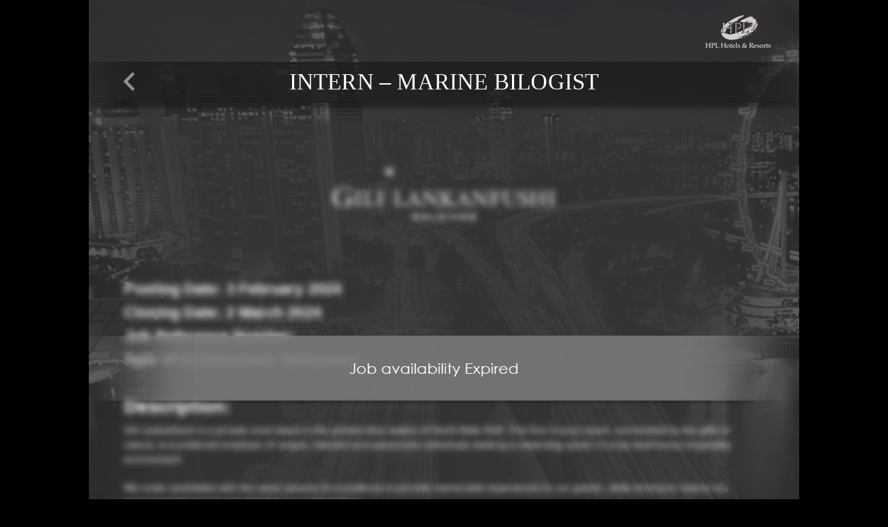

--- FILE ---
content_type: text/html; charset=UTF-8
request_url: https://careers.hplhotels.com/maldives/intern-marine-bilogist
body_size: 10318
content:
<!doctype html>
<html lang="en-US" class="no-js">
	<head>


    <meta charset="UTF-8">
		<title>Intern - Marine Bilogist - Job Opening at Gili Lankanfushi Maldives</title>

		<link href="//www.google-analytics.com" rel="dns-prefetch">
        <link rel="apple-touch-icon" sizes="57x57" href="https://careers.hplhotels.com/wp-content/themes/hpl-career/ico/apple-icon-57x57.png">
        <link rel="apple-touch-icon" sizes="60x60" href="https://careers.hplhotels.com/wp-content/themes/hpl-career/ico/apple-icon-60x60.png">
        <link rel="apple-touch-icon" sizes="72x72" href="https://careers.hplhotels.com/wp-content/themes/hpl-career/ico/apple-icon-72x72.png">
        <link rel="apple-touch-icon" sizes="76x76" href="https://careers.hplhotels.com/wp-content/themes/hpl-career/ico/apple-icon-76x76.png">
        <link rel="apple-touch-icon" sizes="114x114" href="https://careers.hplhotels.com/wp-content/themes/hpl-career/ico/apple-icon-114x114.png">
        <link rel="apple-touch-icon" sizes="120x120" href="https://careers.hplhotels.com/wp-content/themes/hpl-career/ico/apple-icon-120x120.png">
        <link rel="apple-touch-icon" sizes="144x144" href="https://careers.hplhotels.com/wp-content/themes/hpl-career/ico/apple-icon-144x144.png">
        <link rel="apple-touch-icon" sizes="152x152" href="https://careers.hplhotels.com/wp-content/themes/hpl-career/ico/apple-icon-152x152.png">
        <link rel="apple-touch-icon" sizes="180x180" href="https://careers.hplhotels.com/wp-content/themes/hpl-career/ico/apple-icon-180x180.png">
        <link rel="icon" type="image/png" sizes="192x192"  href="https://careers.hplhotels.com/wp-content/themes/hpl-career/ico/android-icon-192x192.png">
        <link rel="icon" type="image/png" sizes="32x32" href="https://careers.hplhotels.com/wp-content/themes/hpl-career/ico/favicon-32x32.png">
        <link rel="icon" type="image/png" sizes="96x96" href="https://careers.hplhotels.com/wp-content/themes/hpl-career/ico/favicon-96x96.png">
        <link rel="icon" type="image/png" sizes="16x16" href="https://careers.hplhotels.com/wp-content/themes/hpl-career/ico/favicon-16x16.png">
        <link rel="manifest" href="https://careers.hplhotels.com/wp-content/themes/hpl-career/ico/manifest.json">
        <meta name="msapplication-TileColor" content="#ffffff">
        <meta name="msapplication-TileImage" content="https://careers.hplhotels.com/wp-content/themes/hpl-career/ico/ms-icon-144x144.png">
        <meta name="theme-color" content="#ffffff">

		<meta http-equiv="X-UA-Compatible" content="IE=edge,chrome=1">
		<meta name="viewport" content="width=device-width, initial-scale=1.0">


		
        <!--noptimize-->
        <script type = "text/javascript">

            // 
            // Get screen dimensions, device pixel ration and set in a cookie.
            // 
            
                            var screen_width = screen.width;
            
            var devicePixelRatio = window.devicePixelRatio ? window.devicePixelRatio : 1;

            document.cookie = 'resolution=' + screen_width + ',' + devicePixelRatio + '; SameSite=Strict; path=/';

        </script> 
        <!--/noptimize--> <meta name='robots' content='index, follow, max-image-preview:large, max-snippet:-1, max-video-preview:-1' />
	<style>img:is([sizes="auto" i], [sizes^="auto," i]) { contain-intrinsic-size: 3000px 1500px }</style>
	
	<!-- This site is optimized with the Yoast SEO plugin v26.8 - https://yoast.com/product/yoast-seo-wordpress/ -->
	<meta name="description" content="Gili Lankanfushi is a private coral island in the pristine blue waters of North Male Atoll. This Eco-Luxury resort, surrounded by the gifts of nature, is a preferred employer of unique, talented and passionate individuals seeking a rewarding career in a top level luxury hospitality environment.  We invite candidates with the same passion for excellence to provide memorable experiences to our guests, while striving to reduce our environmental impact and preserve our surroundings.  We are looking for fresh graduates who want to learn the Marien Biology of the Resort" />
	<link rel="canonical" href="https://careers.hplhotels.com/maldives/intern-marine-bilogist" />
	<script type="application/ld+json" class="yoast-schema-graph">{"@context":"https://schema.org","@graph":[{"@type":"WebPage","@id":"https://careers.hplhotels.com/maldives/intern-marine-bilogist","url":"https://careers.hplhotels.com/maldives/intern-marine-bilogist","name":"Intern - Marine Bilogist - Job Opening at Gili Lankanfushi Maldives","isPartOf":{"@id":"https://careers.hplhotels.com/#website"},"datePublished":"2024-02-03T02:29:56+00:00","description":"Gili Lankanfushi is a private coral island in the pristine blue waters of North Male Atoll. This Eco-Luxury resort, surrounded by the gifts of nature, is a preferred employer of unique, talented and passionate individuals seeking a rewarding career in a top level luxury hospitality environment. We invite candidates with the same passion for excellence to provide memorable experiences to our guests, while striving to reduce our environmental impact and preserve our surroundings. We are looking for fresh graduates who want to learn the Marien Biology of the Resort","breadcrumb":{"@id":"https://careers.hplhotels.com/maldives/intern-marine-bilogist#breadcrumb"},"inLanguage":"en-US","potentialAction":[{"@type":"ReadAction","target":["https://careers.hplhotels.com/maldives/intern-marine-bilogist"]}]},{"@type":"BreadcrumbList","@id":"https://careers.hplhotels.com/maldives/intern-marine-bilogist#breadcrumb","itemListElement":[{"@type":"ListItem","position":1,"name":"Home","item":"https://careers.hplhotels.com/"},{"@type":"ListItem","position":2,"name":"Intern &#8211; Marine Bilogist"}]},{"@type":"WebSite","@id":"https://careers.hplhotels.com/#website","url":"https://careers.hplhotels.com/","name":"Careers at HPL Hotels &amp; Resorts","description":"","potentialAction":[{"@type":"SearchAction","target":{"@type":"EntryPoint","urlTemplate":"https://careers.hplhotels.com/?s={search_term_string}"},"query-input":{"@type":"PropertyValueSpecification","valueRequired":true,"valueName":"search_term_string"}}],"inLanguage":"en-US"}]}</script>
	<!-- / Yoast SEO plugin. -->


<script type="text/javascript">
/* <![CDATA[ */
window._wpemojiSettings = {"baseUrl":"https:\/\/s.w.org\/images\/core\/emoji\/16.0.1\/72x72\/","ext":".png","svgUrl":"https:\/\/s.w.org\/images\/core\/emoji\/16.0.1\/svg\/","svgExt":".svg","source":{"concatemoji":"https:\/\/careers.hplhotels.com\/wp-includes\/js\/wp-emoji-release.min.js?ver=6.8.3"}};
/*! This file is auto-generated */
!function(s,n){var o,i,e;function c(e){try{var t={supportTests:e,timestamp:(new Date).valueOf()};sessionStorage.setItem(o,JSON.stringify(t))}catch(e){}}function p(e,t,n){e.clearRect(0,0,e.canvas.width,e.canvas.height),e.fillText(t,0,0);var t=new Uint32Array(e.getImageData(0,0,e.canvas.width,e.canvas.height).data),a=(e.clearRect(0,0,e.canvas.width,e.canvas.height),e.fillText(n,0,0),new Uint32Array(e.getImageData(0,0,e.canvas.width,e.canvas.height).data));return t.every(function(e,t){return e===a[t]})}function u(e,t){e.clearRect(0,0,e.canvas.width,e.canvas.height),e.fillText(t,0,0);for(var n=e.getImageData(16,16,1,1),a=0;a<n.data.length;a++)if(0!==n.data[a])return!1;return!0}function f(e,t,n,a){switch(t){case"flag":return n(e,"\ud83c\udff3\ufe0f\u200d\u26a7\ufe0f","\ud83c\udff3\ufe0f\u200b\u26a7\ufe0f")?!1:!n(e,"\ud83c\udde8\ud83c\uddf6","\ud83c\udde8\u200b\ud83c\uddf6")&&!n(e,"\ud83c\udff4\udb40\udc67\udb40\udc62\udb40\udc65\udb40\udc6e\udb40\udc67\udb40\udc7f","\ud83c\udff4\u200b\udb40\udc67\u200b\udb40\udc62\u200b\udb40\udc65\u200b\udb40\udc6e\u200b\udb40\udc67\u200b\udb40\udc7f");case"emoji":return!a(e,"\ud83e\udedf")}return!1}function g(e,t,n,a){var r="undefined"!=typeof WorkerGlobalScope&&self instanceof WorkerGlobalScope?new OffscreenCanvas(300,150):s.createElement("canvas"),o=r.getContext("2d",{willReadFrequently:!0}),i=(o.textBaseline="top",o.font="600 32px Arial",{});return e.forEach(function(e){i[e]=t(o,e,n,a)}),i}function t(e){var t=s.createElement("script");t.src=e,t.defer=!0,s.head.appendChild(t)}"undefined"!=typeof Promise&&(o="wpEmojiSettingsSupports",i=["flag","emoji"],n.supports={everything:!0,everythingExceptFlag:!0},e=new Promise(function(e){s.addEventListener("DOMContentLoaded",e,{once:!0})}),new Promise(function(t){var n=function(){try{var e=JSON.parse(sessionStorage.getItem(o));if("object"==typeof e&&"number"==typeof e.timestamp&&(new Date).valueOf()<e.timestamp+604800&&"object"==typeof e.supportTests)return e.supportTests}catch(e){}return null}();if(!n){if("undefined"!=typeof Worker&&"undefined"!=typeof OffscreenCanvas&&"undefined"!=typeof URL&&URL.createObjectURL&&"undefined"!=typeof Blob)try{var e="postMessage("+g.toString()+"("+[JSON.stringify(i),f.toString(),p.toString(),u.toString()].join(",")+"));",a=new Blob([e],{type:"text/javascript"}),r=new Worker(URL.createObjectURL(a),{name:"wpTestEmojiSupports"});return void(r.onmessage=function(e){c(n=e.data),r.terminate(),t(n)})}catch(e){}c(n=g(i,f,p,u))}t(n)}).then(function(e){for(var t in e)n.supports[t]=e[t],n.supports.everything=n.supports.everything&&n.supports[t],"flag"!==t&&(n.supports.everythingExceptFlag=n.supports.everythingExceptFlag&&n.supports[t]);n.supports.everythingExceptFlag=n.supports.everythingExceptFlag&&!n.supports.flag,n.DOMReady=!1,n.readyCallback=function(){n.DOMReady=!0}}).then(function(){return e}).then(function(){var e;n.supports.everything||(n.readyCallback(),(e=n.source||{}).concatemoji?t(e.concatemoji):e.wpemoji&&e.twemoji&&(t(e.twemoji),t(e.wpemoji)))}))}((window,document),window._wpemojiSettings);
/* ]]> */
</script>
<style id='wp-emoji-styles-inline-css' type='text/css'>

	img.wp-smiley, img.emoji {
		display: inline !important;
		border: none !important;
		box-shadow: none !important;
		height: 1em !important;
		width: 1em !important;
		margin: 0 0.07em !important;
		vertical-align: -0.1em !important;
		background: none !important;
		padding: 0 !important;
	}
</style>
<link rel='stylesheet' id='wp-block-library-css' href='https://careers.hplhotels.com/wp-includes/css/dist/block-library/style.min.css?ver=6.8.3' media='all' />
<style id='classic-theme-styles-inline-css' type='text/css'>
/*! This file is auto-generated */
.wp-block-button__link{color:#fff;background-color:#32373c;border-radius:9999px;box-shadow:none;text-decoration:none;padding:calc(.667em + 2px) calc(1.333em + 2px);font-size:1.125em}.wp-block-file__button{background:#32373c;color:#fff;text-decoration:none}
</style>
<style id='global-styles-inline-css' type='text/css'>
:root{--wp--preset--aspect-ratio--square: 1;--wp--preset--aspect-ratio--4-3: 4/3;--wp--preset--aspect-ratio--3-4: 3/4;--wp--preset--aspect-ratio--3-2: 3/2;--wp--preset--aspect-ratio--2-3: 2/3;--wp--preset--aspect-ratio--16-9: 16/9;--wp--preset--aspect-ratio--9-16: 9/16;--wp--preset--color--black: #000000;--wp--preset--color--cyan-bluish-gray: #abb8c3;--wp--preset--color--white: #ffffff;--wp--preset--color--pale-pink: #f78da7;--wp--preset--color--vivid-red: #cf2e2e;--wp--preset--color--luminous-vivid-orange: #ff6900;--wp--preset--color--luminous-vivid-amber: #fcb900;--wp--preset--color--light-green-cyan: #7bdcb5;--wp--preset--color--vivid-green-cyan: #00d084;--wp--preset--color--pale-cyan-blue: #8ed1fc;--wp--preset--color--vivid-cyan-blue: #0693e3;--wp--preset--color--vivid-purple: #9b51e0;--wp--preset--gradient--vivid-cyan-blue-to-vivid-purple: linear-gradient(135deg,rgba(6,147,227,1) 0%,rgb(155,81,224) 100%);--wp--preset--gradient--light-green-cyan-to-vivid-green-cyan: linear-gradient(135deg,rgb(122,220,180) 0%,rgb(0,208,130) 100%);--wp--preset--gradient--luminous-vivid-amber-to-luminous-vivid-orange: linear-gradient(135deg,rgba(252,185,0,1) 0%,rgba(255,105,0,1) 100%);--wp--preset--gradient--luminous-vivid-orange-to-vivid-red: linear-gradient(135deg,rgba(255,105,0,1) 0%,rgb(207,46,46) 100%);--wp--preset--gradient--very-light-gray-to-cyan-bluish-gray: linear-gradient(135deg,rgb(238,238,238) 0%,rgb(169,184,195) 100%);--wp--preset--gradient--cool-to-warm-spectrum: linear-gradient(135deg,rgb(74,234,220) 0%,rgb(151,120,209) 20%,rgb(207,42,186) 40%,rgb(238,44,130) 60%,rgb(251,105,98) 80%,rgb(254,248,76) 100%);--wp--preset--gradient--blush-light-purple: linear-gradient(135deg,rgb(255,206,236) 0%,rgb(152,150,240) 100%);--wp--preset--gradient--blush-bordeaux: linear-gradient(135deg,rgb(254,205,165) 0%,rgb(254,45,45) 50%,rgb(107,0,62) 100%);--wp--preset--gradient--luminous-dusk: linear-gradient(135deg,rgb(255,203,112) 0%,rgb(199,81,192) 50%,rgb(65,88,208) 100%);--wp--preset--gradient--pale-ocean: linear-gradient(135deg,rgb(255,245,203) 0%,rgb(182,227,212) 50%,rgb(51,167,181) 100%);--wp--preset--gradient--electric-grass: linear-gradient(135deg,rgb(202,248,128) 0%,rgb(113,206,126) 100%);--wp--preset--gradient--midnight: linear-gradient(135deg,rgb(2,3,129) 0%,rgb(40,116,252) 100%);--wp--preset--font-size--small: 13px;--wp--preset--font-size--medium: 20px;--wp--preset--font-size--large: 36px;--wp--preset--font-size--x-large: 42px;--wp--preset--spacing--20: 0.44rem;--wp--preset--spacing--30: 0.67rem;--wp--preset--spacing--40: 1rem;--wp--preset--spacing--50: 1.5rem;--wp--preset--spacing--60: 2.25rem;--wp--preset--spacing--70: 3.38rem;--wp--preset--spacing--80: 5.06rem;--wp--preset--shadow--natural: 6px 6px 9px rgba(0, 0, 0, 0.2);--wp--preset--shadow--deep: 12px 12px 50px rgba(0, 0, 0, 0.4);--wp--preset--shadow--sharp: 6px 6px 0px rgba(0, 0, 0, 0.2);--wp--preset--shadow--outlined: 6px 6px 0px -3px rgba(255, 255, 255, 1), 6px 6px rgba(0, 0, 0, 1);--wp--preset--shadow--crisp: 6px 6px 0px rgba(0, 0, 0, 1);}:where(.is-layout-flex){gap: 0.5em;}:where(.is-layout-grid){gap: 0.5em;}body .is-layout-flex{display: flex;}.is-layout-flex{flex-wrap: wrap;align-items: center;}.is-layout-flex > :is(*, div){margin: 0;}body .is-layout-grid{display: grid;}.is-layout-grid > :is(*, div){margin: 0;}:where(.wp-block-columns.is-layout-flex){gap: 2em;}:where(.wp-block-columns.is-layout-grid){gap: 2em;}:where(.wp-block-post-template.is-layout-flex){gap: 1.25em;}:where(.wp-block-post-template.is-layout-grid){gap: 1.25em;}.has-black-color{color: var(--wp--preset--color--black) !important;}.has-cyan-bluish-gray-color{color: var(--wp--preset--color--cyan-bluish-gray) !important;}.has-white-color{color: var(--wp--preset--color--white) !important;}.has-pale-pink-color{color: var(--wp--preset--color--pale-pink) !important;}.has-vivid-red-color{color: var(--wp--preset--color--vivid-red) !important;}.has-luminous-vivid-orange-color{color: var(--wp--preset--color--luminous-vivid-orange) !important;}.has-luminous-vivid-amber-color{color: var(--wp--preset--color--luminous-vivid-amber) !important;}.has-light-green-cyan-color{color: var(--wp--preset--color--light-green-cyan) !important;}.has-vivid-green-cyan-color{color: var(--wp--preset--color--vivid-green-cyan) !important;}.has-pale-cyan-blue-color{color: var(--wp--preset--color--pale-cyan-blue) !important;}.has-vivid-cyan-blue-color{color: var(--wp--preset--color--vivid-cyan-blue) !important;}.has-vivid-purple-color{color: var(--wp--preset--color--vivid-purple) !important;}.has-black-background-color{background-color: var(--wp--preset--color--black) !important;}.has-cyan-bluish-gray-background-color{background-color: var(--wp--preset--color--cyan-bluish-gray) !important;}.has-white-background-color{background-color: var(--wp--preset--color--white) !important;}.has-pale-pink-background-color{background-color: var(--wp--preset--color--pale-pink) !important;}.has-vivid-red-background-color{background-color: var(--wp--preset--color--vivid-red) !important;}.has-luminous-vivid-orange-background-color{background-color: var(--wp--preset--color--luminous-vivid-orange) !important;}.has-luminous-vivid-amber-background-color{background-color: var(--wp--preset--color--luminous-vivid-amber) !important;}.has-light-green-cyan-background-color{background-color: var(--wp--preset--color--light-green-cyan) !important;}.has-vivid-green-cyan-background-color{background-color: var(--wp--preset--color--vivid-green-cyan) !important;}.has-pale-cyan-blue-background-color{background-color: var(--wp--preset--color--pale-cyan-blue) !important;}.has-vivid-cyan-blue-background-color{background-color: var(--wp--preset--color--vivid-cyan-blue) !important;}.has-vivid-purple-background-color{background-color: var(--wp--preset--color--vivid-purple) !important;}.has-black-border-color{border-color: var(--wp--preset--color--black) !important;}.has-cyan-bluish-gray-border-color{border-color: var(--wp--preset--color--cyan-bluish-gray) !important;}.has-white-border-color{border-color: var(--wp--preset--color--white) !important;}.has-pale-pink-border-color{border-color: var(--wp--preset--color--pale-pink) !important;}.has-vivid-red-border-color{border-color: var(--wp--preset--color--vivid-red) !important;}.has-luminous-vivid-orange-border-color{border-color: var(--wp--preset--color--luminous-vivid-orange) !important;}.has-luminous-vivid-amber-border-color{border-color: var(--wp--preset--color--luminous-vivid-amber) !important;}.has-light-green-cyan-border-color{border-color: var(--wp--preset--color--light-green-cyan) !important;}.has-vivid-green-cyan-border-color{border-color: var(--wp--preset--color--vivid-green-cyan) !important;}.has-pale-cyan-blue-border-color{border-color: var(--wp--preset--color--pale-cyan-blue) !important;}.has-vivid-cyan-blue-border-color{border-color: var(--wp--preset--color--vivid-cyan-blue) !important;}.has-vivid-purple-border-color{border-color: var(--wp--preset--color--vivid-purple) !important;}.has-vivid-cyan-blue-to-vivid-purple-gradient-background{background: var(--wp--preset--gradient--vivid-cyan-blue-to-vivid-purple) !important;}.has-light-green-cyan-to-vivid-green-cyan-gradient-background{background: var(--wp--preset--gradient--light-green-cyan-to-vivid-green-cyan) !important;}.has-luminous-vivid-amber-to-luminous-vivid-orange-gradient-background{background: var(--wp--preset--gradient--luminous-vivid-amber-to-luminous-vivid-orange) !important;}.has-luminous-vivid-orange-to-vivid-red-gradient-background{background: var(--wp--preset--gradient--luminous-vivid-orange-to-vivid-red) !important;}.has-very-light-gray-to-cyan-bluish-gray-gradient-background{background: var(--wp--preset--gradient--very-light-gray-to-cyan-bluish-gray) !important;}.has-cool-to-warm-spectrum-gradient-background{background: var(--wp--preset--gradient--cool-to-warm-spectrum) !important;}.has-blush-light-purple-gradient-background{background: var(--wp--preset--gradient--blush-light-purple) !important;}.has-blush-bordeaux-gradient-background{background: var(--wp--preset--gradient--blush-bordeaux) !important;}.has-luminous-dusk-gradient-background{background: var(--wp--preset--gradient--luminous-dusk) !important;}.has-pale-ocean-gradient-background{background: var(--wp--preset--gradient--pale-ocean) !important;}.has-electric-grass-gradient-background{background: var(--wp--preset--gradient--electric-grass) !important;}.has-midnight-gradient-background{background: var(--wp--preset--gradient--midnight) !important;}.has-small-font-size{font-size: var(--wp--preset--font-size--small) !important;}.has-medium-font-size{font-size: var(--wp--preset--font-size--medium) !important;}.has-large-font-size{font-size: var(--wp--preset--font-size--large) !important;}.has-x-large-font-size{font-size: var(--wp--preset--font-size--x-large) !important;}
:where(.wp-block-post-template.is-layout-flex){gap: 1.25em;}:where(.wp-block-post-template.is-layout-grid){gap: 1.25em;}
:where(.wp-block-columns.is-layout-flex){gap: 2em;}:where(.wp-block-columns.is-layout-grid){gap: 2em;}
:root :where(.wp-block-pullquote){font-size: 1.5em;line-height: 1.6;}
</style>
<link rel='stylesheet' id='dashicons-css' href='https://careers.hplhotels.com/wp-includes/css/dashicons.min.css?ver=6.8.3' media='all' />
<link rel='stylesheet' id='admin-bar-css' href='https://careers.hplhotels.com/wp-includes/css/admin-bar.min.css?ver=6.8.3' media='all' />
<style id='admin-bar-inline-css' type='text/css'>

    /* Hide CanvasJS credits for P404 charts specifically */
    #p404RedirectChart .canvasjs-chart-credit {
        display: none !important;
    }
    
    #p404RedirectChart canvas {
        border-radius: 6px;
    }

    .p404-redirect-adminbar-weekly-title {
        font-weight: bold;
        font-size: 14px;
        color: #fff;
        margin-bottom: 6px;
    }

    #wpadminbar #wp-admin-bar-p404_free_top_button .ab-icon:before {
        content: "\f103";
        color: #dc3545;
        top: 3px;
    }
    
    #wp-admin-bar-p404_free_top_button .ab-item {
        min-width: 80px !important;
        padding: 0px !important;
    }
    
    /* Ensure proper positioning and z-index for P404 dropdown */
    .p404-redirect-adminbar-dropdown-wrap { 
        min-width: 0; 
        padding: 0;
        position: static !important;
    }
    
    #wpadminbar #wp-admin-bar-p404_free_top_button_dropdown {
        position: static !important;
    }
    
    #wpadminbar #wp-admin-bar-p404_free_top_button_dropdown .ab-item {
        padding: 0 !important;
        margin: 0 !important;
    }
    
    .p404-redirect-dropdown-container {
        min-width: 340px;
        padding: 18px 18px 12px 18px;
        background: #23282d !important;
        color: #fff;
        border-radius: 12px;
        box-shadow: 0 8px 32px rgba(0,0,0,0.25);
        margin-top: 10px;
        position: relative !important;
        z-index: 999999 !important;
        display: block !important;
        border: 1px solid #444;
    }
    
    /* Ensure P404 dropdown appears on hover */
    #wpadminbar #wp-admin-bar-p404_free_top_button .p404-redirect-dropdown-container { 
        display: none !important;
    }
    
    #wpadminbar #wp-admin-bar-p404_free_top_button:hover .p404-redirect-dropdown-container { 
        display: block !important;
    }
    
    #wpadminbar #wp-admin-bar-p404_free_top_button:hover #wp-admin-bar-p404_free_top_button_dropdown .p404-redirect-dropdown-container {
        display: block !important;
    }
    
    .p404-redirect-card {
        background: #2c3338;
        border-radius: 8px;
        padding: 18px 18px 12px 18px;
        box-shadow: 0 2px 8px rgba(0,0,0,0.07);
        display: flex;
        flex-direction: column;
        align-items: flex-start;
        border: 1px solid #444;
    }
    
    .p404-redirect-btn {
        display: inline-block;
        background: #dc3545;
        color: #fff !important;
        font-weight: bold;
        padding: 5px 22px;
        border-radius: 8px;
        text-decoration: none;
        font-size: 17px;
        transition: background 0.2s, box-shadow 0.2s;
        margin-top: 8px;
        box-shadow: 0 2px 8px rgba(220,53,69,0.15);
        text-align: center;
        line-height: 1.6;
    }
    
    .p404-redirect-btn:hover {
        background: #c82333;
        color: #fff !important;
        box-shadow: 0 4px 16px rgba(220,53,69,0.25);
    }
    
    /* Prevent conflicts with other admin bar dropdowns */
    #wpadminbar .ab-top-menu > li:hover > .ab-item,
    #wpadminbar .ab-top-menu > li.hover > .ab-item {
        z-index: auto;
    }
    
    #wpadminbar #wp-admin-bar-p404_free_top_button:hover > .ab-item {
        z-index: 999998 !important;
    }
    
</style>
<link rel='stylesheet' id='normalize-css' href='https://careers.hplhotels.com/wp-content/themes/hpl-career/normalize.css?ver=1.0' media='all' />
<link rel='stylesheet' id='html5blank-css' href='https://careers.hplhotels.com/wp-content/themes/hpl-career/style.css?ver=1.0' media='all' />
<script type="text/javascript" src="https://careers.hplhotels.com/wp-content/themes/hpl-career/js/lib/conditionizr-4.3.0.min.js?ver=4.3.0" id="conditionizr-js"></script>
<script type="text/javascript" src="https://careers.hplhotels.com/wp-content/themes/hpl-career/js/lib/modernizr-2.7.1.min.js?ver=2.7.1" id="modernizr-js"></script>
<script type="text/javascript" src="https://careers.hplhotels.com/wp-content/plugins/jquery-updater/js/jquery-3.7.1.min.js?ver=3.7.1" id="jquery-core-js"></script>
<script type="text/javascript" src="https://careers.hplhotels.com/wp-content/plugins/jquery-updater/js/jquery-migrate-3.5.2.min.js?ver=3.5.2" id="jquery-migrate-js"></script>
<script type="text/javascript" src="https://careers.hplhotels.com/wp-content/themes/hpl-career/js/scripts.js?ver=1.0.0" id="html5blankscripts-js"></script>
<link rel="https://api.w.org/" href="https://careers.hplhotels.com/wp-json/" /><link rel="alternate" title="oEmbed (JSON)" type="application/json+oembed" href="https://careers.hplhotels.com/wp-json/oembed/1.0/embed?url=https%3A%2F%2Fcareers.hplhotels.com%2Fmaldives%2Fintern-marine-bilogist" />
<link rel="alternate" title="oEmbed (XML)" type="text/xml+oembed" href="https://careers.hplhotels.com/wp-json/oembed/1.0/embed?url=https%3A%2F%2Fcareers.hplhotels.com%2Fmaldives%2Fintern-marine-bilogist&#038;format=xml" />
		<style type="text/css" id="wp-custom-css">
			@media (max-width:480px){
	.white_box .left .search_job_title{
		font-size:12px !important;
	}
	.white_box .left .search_hotel_name{
		font-size:11px !important;
	}
	
}		</style>
		
		<script>
        // conditionizr.com
        // configure environment tests
        conditionizr.config({
            assets: 'https://careers.hplhotels.com/wp-content/themes/hpl-career',
            tests: {}
        });
        </script>
        <!-- Google Tag Manager -->
        <script>(function(w,d,s,l,i){w[l]=w[l]||[];w[l].push({'gtm.start':
                new Date().getTime(),event:'gtm.js'});var f=d.getElementsByTagName(s)[0],
                j=d.createElement(s),dl=l!='dataLayer'?'&l='+l:'';j.async=true;j.src=
                'https://www.googletagmanager.com/gtm.js?id='+i+dl;f.parentNode.insertBefore(j,f);
            })(window,document,'script','dataLayer','GTM-TKBPBKK');</script>
        <!-- End Google Tag Manager -->

        <!-- Google Tag Manager (noscript) -->
        <noscript><iframe src="https://www.googletagmanager.com/ns.html?id=GTM-TKBPBKK"
                          height="0" width="0" style="display:none;visibility:hidden"></iframe></noscript>
        <!-- End Google Tag Manager (noscript) -->
    
	</head>
	<body class="wp-singular maldives-template-default single single-maldives postid-1239 wp-theme-hpl-career intern-marine-bilogist">

		<!-- wrapper -->
		<div class="wrapper">

			<!-- header -->
			<header class="header clear" role="banner">

					<!-- logo -->
					<div class="logo">
                        <!-- THIS LINE TO CHANGE THE LINK WHEN LOGO CLICKED -->
						<a href="http://www.hplhotels.com/">
							<!-- svg logo - toddmotto.com/mastering-svg-use-for-a-retina-web-fallbacks-with-png-script -->
							<img src="https://careers.hplhotels.com/wp-content/themes/hpl-career/img/hpl-logo.png" alt="Logo" class="logo-img">
						</a>
					</div>
					<!-- /logo -->

					<!-- nav -->
<!--					<nav class="nav" role="navigation">-->
<!--						--><!--					</nav>-->
					<!-- /nav -->

			</header>
			<!-- /header -->

	<main role="main">
	<!-- section -->
	<section>

	
		<!-- article -->
		<article id="post-1239" class="post-1239 maldives type-maldives status-publish hentry">

            <div class="single_title_bg">
                <div class="gohome">
                    <a href="https://careers.hplhotels.com">
                        <img src="https://careers.hplhotels.com/wp-content/themes/hpl-career/img/b_arrow.png" />
                    </a>
                </div>
                <h1>
                    Intern &#8211; Marine Bilogist                </h1>
            </div>
			<!-- /post title -->
                            <img class="desktop end_pop" src="https://careers.hplhotels.com/wp-content/themes/hpl-career/img/job expired.png" alt="Job availability expired" />
                <img class="mobile end_pop" src="https://careers.hplhotels.com/wp-content/themes/hpl-career/img/expired.png" alt="Job availability expired" />
                
        <div class="job_description blur">
            <img src="https://careers.hplhotels.com/wp-content/uploads/2017/11/Gili_Big_Logo.png" alt="" class="hotel_big_img"/>

            <br/>
            <div class="detail_titles">
                <h5>Posting Date: 3 February 2024</h5>
                <h5>Closing Date: 2 March 2024</h5>
                <h5>Job Reference Number: </h5>
                <h5>Type of Employment: Temporary</h5>
            </div>

            <h1>Description:</h1>
            <p><p>Gili Lankanfushi is a private coral island in the pristine blue waters of North Male Atoll. This Eco-Luxury resort, surrounded by the gifts of nature, is a preferred employer of unique, talented and passionate individuals seeking a rewarding career in a top level luxury hospitality environment.</p>
<p>We invite candidates with the same passion for excellence to provide memorable experiences to our guests, while striving to reduce our environmental impact and preserve our surroundings.</p>
<p>We are looking for fresh graduates who want to learn the Marien Biology of the Resort</p>
</p>

            <h1>Requirements:</h1>
            <p><p><strong>Main Learning Duties</strong></p>
<p>Your main duties listed below are intended only as illustrations of the various types of work that may be performed to carry out the objective of this position. The omission of specific statements of duties does not exclude them from the position if the work is related or a logical assignment to the position.</p>
<p>&nbsp;</p>
<p><strong>Guest Experience</strong></p>
<ol>
<li>Contribute to educational material and display set up in the Marine Biology Centre.</li>
<li>Guide educational guest snorkeling trips on the house reef or by boat as required.</li>
<li>Deliver eco-briefings and ensure that they are carried out before any marine activities.</li>
<li>Accompany guests on SCUBA dives and dolphin cruises, as required.</li>
<li>Create and deliver regular engaging presentations about the nature of Maldives.</li>
<li>Contribute ideas for and assist in development of new and engaging activities, experiences and displays.</li>
<li>Be available for guests in key resort locations and provide information as needed.</li>
<li>Organize reef and beach cleaning, as well as activities for internationally celebrated eco-events at the resort and local islands</li>
</ol>
<p>&nbsp;</p>
<p><strong>Information Sharing and Marketing:</strong></p>
<ol>
<li>Contribute to promotional and educational material concerned with natural features of the resort (flora, fauna, marine life information) for newsletters, posters, etc.</li>
<li>Learn to write articles for the Marine Biology blog, and maintain the blog web pages.</li>
<li>Provide Sales and Marketing team with initiatives and information sharing with SharkWatch, TurtleWatch and MantaTrust for marketing purposes.</li>
</ol>
<p>&nbsp;</p>
<p><strong>Conservation, research &amp; environmental monitoring:</strong></p>
<ol>
<li>Assist to manage the Coral Lines Project by organizing all the maintenance and monitoring activities of the Coral Lines underwater nursery, Coral Lines electronic database, and Coral Lines website.</li>
<li>Collect data and conduct active research on Coral Reef Rehabilitation science within the framework of the Coral Lines project.</li>
<li>Engage, contribute to, drive and develop research and conservation programs that are relevant to the North Male Atoll and Maldives</li>
<li>Co-ordinate the Manta Trust and TurtleWatch projects on the resort through guest experiences, updates, marketing, and database management.</li>
<li>Collect, consolidate and submit to relevant bodies, the citizen science level data from diving centre (SharkWatch, TurtleWatch, MantaTrust).</li>
<li>Carry out monthly measurements at benchmark positions as part of beach monitoring</li>
<li>Ensure that all injured/stressed marine and terrestrial organisms are looked after and that animal welfare issues are addressed.</li>
<li>Attend conservation related stakeholder consultations, symposiums and workshops on the national level and represent Gili Lankanfushi in the conservation community.</li>
</ol>
<p>&nbsp;</p>
<p><strong>Sustainability</strong></p>
<ol>
<li>Highlight any other conservation issues that could be improved to the Marine Biologist and find ways to improve them for overall sustainability.</li>
<li>Assist the Marine Biologist with the EarthCheck program where needed.</li>
</ol>
<p>&nbsp;</p>
<p><strong>Other Tasks</strong></p>
<ol>
<li>Ensure that all required reports and schedules are completed to the required standard.</li>
<li>Actively support and understand the Resort Mission, Vision and Core Values</li>
<li>Attend meetings and training as required by the management.</li>
<li>Support day-to-day implementation and monitoring of assigned environmental programs of HPL Hotels and Resorts at resort level.</li>
<li>Take minutes of relevant meetings and prepare reports of field trips, workshops, seminars, and exchanges</li>
<li>Help to plan and execute annual environmental activities to be carried out at resort level, in consultation with Marine Biologist and Environmental Officer</li>
<li>Liaise, and maintain good public relations with different social and environmental organizations in the Maldives and abroad, and be an ambassador for all aspects of environmental activities</li>
<li>Identify the environmental challenges and trends of the local community, and help tackle them by recommending solutions.</li>
<li>Perform any duties as required in the absence of the Marine Biologist and Environmental Officer.</li>
<li>Perform any special duties or projects as assigned by management from time to time</li>
</ol>
</p>


            <div class="apply">
                To apply, send your cover letter and resume to <a href="/cdn-cgi/l/email-protection#274446554242555467404e4b4e0a4b46494c46494152544f4e0944484a"><span class="__cf_email__" data-cfemail="244745564141565764434d484d0948454a4f454a4251574c4d0a474b49">[email&#160;protected]</span></a>
            </div>
        </div>







		</article>
		<!-- /article -->

	
	
	</section>
	<!-- /section -->
	</main>


<script data-cfasync="false" src="/cdn-cgi/scripts/5c5dd728/cloudflare-static/email-decode.min.js"></script><script>

    $(function(){
        $('p:empty').remove();
        if ($(window).width() < 551) {
            $('.desktop').remove();
        }else{
            $('.mobile').remove();
        }
    })
</script>
			<!-- footer -->
			<footer class="footer" role="contentinfo">

				<!-- copyright -->
				<p class="copyright">
                    © 2026 HPL HOTELS & RESORTS PTE LTD.<br/>
                    ALL RIGHTS RESERVED / <a href="http://www.hplhotels.com/#!/privacy-statement" target="_blank">PRIVACY STATEMENT</a>
				</p>
				<!-- /copyright -->

			</footer>
			<!-- /footer -->

		</div>
		<!-- /wrapper -->

		<script type="speculationrules">
{"prefetch":[{"source":"document","where":{"and":[{"href_matches":"\/*"},{"not":{"href_matches":["\/wp-*.php","\/wp-admin\/*","\/wp-content\/uploads\/*","\/wp-content\/*","\/wp-content\/plugins\/*","\/wp-content\/themes\/hpl-career\/*","\/*\\?(.+)"]}},{"not":{"selector_matches":"a[rel~=\"nofollow\"]"}},{"not":{"selector_matches":".no-prefetch, .no-prefetch a"}}]},"eagerness":"conservative"}]}
</script>

		<!-- analytics -->
		<script>
		(function(f,i,r,e,s,h,l){i['GoogleAnalyticsObject']=s;f[s]=f[s]||function(){
		(f[s].q=f[s].q||[]).push(arguments)},f[s].l=1*new Date();h=i.createElement(r),
		l=i.getElementsByTagName(r)[0];h.async=1;h.src=e;l.parentNode.insertBefore(h,l)
		})(window,document,'script','//www.google-analytics.com/analytics.js','ga');
		ga('create', 'UA-XXXXXXXX-XX', 'yourdomain.com');
		ga('send', 'pageview');
		</script>

	<script defer src="https://static.cloudflareinsights.com/beacon.min.js/vcd15cbe7772f49c399c6a5babf22c1241717689176015" integrity="sha512-ZpsOmlRQV6y907TI0dKBHq9Md29nnaEIPlkf84rnaERnq6zvWvPUqr2ft8M1aS28oN72PdrCzSjY4U6VaAw1EQ==" data-cf-beacon='{"version":"2024.11.0","token":"3bb771bdb9b74ffeb9cf09b2de5cdd23","r":1,"server_timing":{"name":{"cfCacheStatus":true,"cfEdge":true,"cfExtPri":true,"cfL4":true,"cfOrigin":true,"cfSpeedBrain":true},"location_startswith":null}}' crossorigin="anonymous"></script>
</body>
</html>


--- FILE ---
content_type: text/css
request_url: https://careers.hplhotels.com/wp-content/themes/hpl-career/style.css?ver=1.0
body_size: 4059
content:

/*------------------------------------*\
    MAIN
\*------------------------------------*/

/* global box-sizing */
*,
*:after,
*:before {
	-moz-box-sizing:border-box;
	box-sizing:border-box;
	-webkit-font-smoothing:antialiased;
	font-smoothing:antialiased;
	text-rendering:optimizeLegibility;
}
/* html element 62.5% font-size for REM use */
html {
	font-size:62.5%;
}
body {
	font:300 11px/1.4  'Arial', 'Helvetica Neue', Helvetica, sans-serif;
	color:#444;
	background: #000;
}
small{
	font-size: 10px;
}
/* clear */
.clear:before,
.clear:after {
	content:' ';
	display:table;
}

.clear:after {
	clear:both;
}
.clear {
	*zoom:1;
}
img {
	max-width:100%;
	vertical-align:bottom;
}
a {
	color:#444;
	text-decoration:none;
}
a:hover {
	color:#444;
}
a:focus {
	outline:0;
}
a:hover,
a:active {
	outline:0;
}
input:focus {
	outline:0;
	border:1px solid #04A4CC;
}

/*------------------------------------*\
    STRUCTURE
\*------------------------------------*/

.gohome{
	position: absolute;
	left: 50px;
	top: 104px;
}
/* wrapper */
.wrapper {

	width:1024px;
	margin:0 auto;
	position:relative;
	background: url('img/bg.jpg');
	height: 1150px;

}
/* header */
.header {
	height: 67px;
}
.title_bg{
	background: url('img/title_bg.png');
	width: 100%;
	height: 66px;
}
/* logo */
.logo {

}

.detail_titles h5{

	margin: 0!important;
}
.logo-img {
	position: absolute;
	right: 41px;
	top: 22px;
}
.banner_area{
	background: url('img/hero_bg.png');
	width: 100%;
	height: 429px;
	position: relative;
}
.banner_area h1{
	width: 642px;
	height: 23px;
	font-family: Times New Roman;
	font-size: 33px;
	font-weight: normal;
	font-style: normal;
	font-stretch: normal;
	letter-spacing: 0.2px;
	text-align: left;
	color: #ffffff;
	margin-left:200px;
	text-transform: uppercase;
	padding-top:9px;
}

.description_bg {
	position: absolute;
	bottom: 18px;
	background: url(img/blackbox.png);
	height: auto;
	width: 100%;
	background-size: cover;
}
.description_bg h3{
	width: 445px;
	height: 37px;
	padding: 0;
	font-size: 17px;
	font-weight: normal;
	font-style: normal;
	font-stretch: normal;
	line-height: 1.24;
	letter-spacing: 0.1px;
	text-align: left;
	color: #ffffff;
	margin-left: auto;
	margin-right: auto;
	margin-top: 30px;
}
/* nav */
.nav {

}
.single_title_bg{
	background: url('img/single_blackbox.png');
	width: 100%;
	height: 73px;

}
.single_title_bg h1{
	font-family: Times New Roman;
	font-size: 33px;
	font-weight: normal;
	font-style: normal;
	font-stretch: normal;
	margin-left: auto;
	letter-spacing: 0.2px;
	text-align: center;
	color: #ffffff;
	padding-top: 6px;
	text-transform: uppercase;
	margin-right: auto;
}
.hotel_big_img{
	margin-bottom: 15px;
	margin-left: auto;
	margin-right: auto;
	display: block;
}
.job_description{
	background: url('img/single_text_bg.png');
	background-repeat: repeat;
	width: 100%;

	margin-top: 10px;
	position:relative;
	padding-top: 32px;
	padding-left: 5%;
	padding-right: 5%;
	font-family: 'Arial';
	font-size: 20px;
	font-weight: normal;
	font-style: normal;
	font-stretch: normal;
	line-height: 1.57;
	letter-spacing: 0.1px;
	text-align: left;
	color: #ffffff;

}
.job_description span{
	color: #fff!important;
	font-family: Arial!important;
	font-size:20px;
}
.job_description a{
	color: #F0D68A;
	text-decoration: none;
	cursor: pointer;
}
.job_description a:hover{
	text-decoration: underline;
}
.job_description h1{
	font-family:  "Arial";
	font-size: 26px;
	font-stretch: normal;
	font-style: normal;
	font-weight: 600;
	letter-spacing: 0.2px;
	margin-bottom: 0;
	margin-top: 30px;
	text-align: left;
}
.job_description h2
{
	font-size: 25px;font-family:  "Arial";
	margin: 0;
	padding:0;
	margin-top: 20px;
}
.job_description h3
{font-size: 24px;font-family:  "Arial";
	margin: 0;
	padding:0;
	margin-top: 20px;
}
.job_description h4
{font-size: 23px;font-family:  "Arial";
	margin: 0;
	padding:0;
	margin-top: 20px;
}
.job_description h5
{font-size: 22px;font-family:  "Arial";
	margin: 0;
	padding:0;
	margin-top: 20px;
}
.job_description h6
{font-size: 21px;font-family:  "Arial";
	margin: 0;
	padding:0;
	margin-top: 20px;}

.job_description p, .job_description li
{
	color: #ffffff;
	font-family: 'Arial';
	font-size: 14px;
	font-stretch: normal;
	font-style: normal;
	font-weight: normal;
	letter-spacing: 0.1px;
	line-height: 1.57;
	margin-top: 4px;
	text-align: left;
	margin-bottom: 20px;
	padding-right:0;
	margin-right:0;
	width:100%;
}

.job_description p img{
/** full image bottom padding**/
	padding-bottom: 10px;
}
.copyright
{
	color: #ffffff;
	display: block;
	font-family:  "Arial";
	font-size: 13px;
	font-stretch: normal;
	font-style: normal;
	font-weight: normal;
	height: 37px;
	letter-spacing: 0.1px;
	line-height: 1.85;
	margin-left: auto;
	margin-right: auto;
	text-align: center;
	width: 305px;
}
.copyright a{
	color: #fff;
	cursor: pointer;
	text-decoration: underline;
}
.search_box{
	margin-top: 10px;
	width: 100%;
	background: url('img/search_box.png');
	height: 112px;
	padding-top: 27px;
	position: relative;
}
.search_box select{
	width: 250px;
	height: 39px;
	background-color: #ffffff;
	margin-left: 10px;
	margin-top: 8px;
	appearance:none;
	-moz-appearance:none; /* Firefox */
	-webkit-appearance:none; /* Safari and Chrome */
	background: url('img/downarrow.png') no-repeat white;
	-webkit-appearance: none;
	-webkit-border-radius: 0px;
	font-size: 17px;
	font-weight: bold;
	font-style: normal;
	font-stretch: normal;
	padding-left:10px;
	letter-spacing: 0.1px;
	text-align: left;
	color: #000000;
	font-family: "Times New Roman";
	background-position: 94%;
}

.search_btn{
	width: 48px;
	height: 48px;
	background: url('img/search_btn.png');
	position: absolute;
	left: 834px;
	top: 30px;
	cursor: pointer;
}

.outline{

	background: url('img/outline.png');
	width: 270px;
	height: 55px;
}
.outline1{
	position: absolute;
	left: 209px;
}
.outline2{
	position: absolute;
	left: 527px;
}
/* sidebar */
.sidebar {

}
/* footer */
.footer {
	position: relative;
	bottom: 0;
	height: 82px;
	width: 100%;
	background: #727272;
	padding-top: 7px;
	margin-top: 20px;
}
.apply
{

	bottom: initial;
	clear: both;
	color: #ffffff;
	font-family: Arial;
	font-size: 18px;
	font-stretch: normal;
	font-style: italic;
	font-weight: 600;
	letter-spacing: 0.1px;
	line-height: 1.57;
	position: relative;
	text-align: center;
	background: rgba(0,0,0,0.5);
	margin-left:-100px;
	margin-right:-100px;
	margin-bottom:50px;
	margin-top: 30px;
}
.apply a
{
	color: #F0D68A;
	font-weight: 600;
	text-decoration: none;
}
.apply a:hover{
	text-decoration: underline;
	cursor: pointer;
}

/*------------------------------------*\
    PAGES
\*------------------------------------*/



/*------------------------------------*\
    IMAGES
\*------------------------------------*/






/*------------------------------------*\
    MISC
\*------------------------------------*/

.description_bg h3 {
	font-family: Times New Roman;
	height: auto;
	line-height: 22px;
	margin-bottom: 0;
	text-align: center;
	text-justify: inter-word;
	width: auto;
	margin-top:1px;
	padding: 20px 20px;

}
::selection {
	background:#04A4CC;
	color:#FFF;
	text-shadow:none;
}
::-webkit-selection {
	background:#04A4CC;
	color:#FFF;
	text-shadow:none;
}
::-moz-selection {
	background:#04A4CC;
	color:#FFF;
	text-shadow:none;
}

/*------------------------------------*\
    WORDPRESS CORE
\*------------------------------------*/

.alignnone {
	margin:5px 20px 20px 0;
}
.aligncenter,
div.aligncenter {
	display:block;
	margin:5px auto 5px auto;
}
.alignright {
	float:right;
	margin:5px 0 20px 20px;
}
.alignleft {
	float:left;
	margin:5px 30px 20px 0

}
a img.alignright {
	float:right;
	margin:5px 0 20px 20px;
}
a img.alignnone {
	margin:5px 20px 20px 0;
}
a img.alignleft {
	float:left;
	margin:5px 20px 20px 0;
}
a img.aligncenter {
	display:block;
	margin-left:auto;
	margin-right:auto;
}
.search_btn_m{
	width: 80%;
	background-color: #a89868;
	border: 1px solid #cbb579;
	height: 78px;
	font-size: 30px;
	font-family: Arial;
	color: #fff;
	margin-left: auto;
	margin-right: auto;
	margin-top: 26px;
	padding-top: 18px;
	text-align: center;
	margin-bottom: 120px;
	display:none;
}
.white_box{
	position:relative;
}
.white_box .left{
	float: left;
	padding-left: 25px;
	padding-top: 13px;
	width: 567px;

}
.white_box .right{
	width: 150px;
	float: left;
	padding-top: 10px;
}

.white_box .right img{
	position: relative;
	top: -4px;
}
.white_box .right span{
	margin-top: 11px;
	display:block;
	clear: both;
	text-align: right;
	position: absolute;
	bottom: 9px;
	right: 24px;
	font-family: 'Arial';
	font-size: 15px;
	font-weight: bold;
	font-style: normal;
	font-stretch: normal;
	cursor: pointer;
	text-decoration: underline;
	letter-spacing: 0.1px;

	color: #000000;
}
.white_box .right a
{
	bottom: 9px;
	clear: both;
	color: #000000;
	cursor: pointer;
	display: block;
	font-family: 'Arial';
	font-size: 15px;
	font-stretch: normal;
	font-style: normal;
	font-weight: bold;
	letter-spacing: 0.1px;
	margin-top: 11px;
	position: absolute;
	right: 24px;
	text-align: right;
	text-decoration: underline;
}
.white_box .right .search_country{
	float: left;
	font-family: 'Arial';
	font-size: 13px;
	font-weight: normal;
	font-style: normal;
	font-stretch: normal;
	letter-spacing: 0.1px;
	text-align: right;
	color: #000000;
	word-break: break-all;
	width: 100%;
	position: absolute;
	right: 24px;
}
.white_box .left .search_job_title{
	margin-top: 0;
	font-family:  Times New Roman;
	font-size: 17px;
	font-weight: bold;
	font-style: normal;
	font-stretch: normal;
	letter-spacing: 0.1px;
	text-align: left;
	color: #000000;
	line-height: 1.1;
}
.white_box .left .search_hotel_name{

	height: 13px;
	font-family: 'Arial';
	font-size: 13px;
	font-weight: normal;
	font-style: normal;
	font-stretch: normal;
	margin-top:11px;
	letter-spacing: 0.1px;
	text-align: left;
	color: #000000;
}
.wp-caption {
	background:#FFF;
	border:1px solid #F0F0F0;
	max-width:96%;
	padding:5px 3px 10px;
	text-align:center;
}
.wp-caption.alignnone {
	margin:5px 20px 20px 0;
}
.wp-caption.alignleft {
	margin:5px 20px 20px 0;
}
.wp-caption.alignright {
	margin:5px 0 20px 20px;
}
.wp-caption img {
	border:0 none;
	height:auto;
	margin:0;
	max-width:98.5%;
	padding:0;
	width:auto;
}
.wp-caption .wp-caption-text,
.gallery-caption {
	font-size:11px;
	line-height:17px;
	margin:0;
	padding:0 4px 5px;
}
.sticky {

}
.show_more{
	font-family: 'Arial';
	font-size: 17px;
	font-weight: bold;
	font-style: normal;
	font-stretch: normal;
	letter-spacing: 0.1px;
	text-align: left;
	margin-left: 470px;
	color: #fefefe;
	margin-top: 15px;
	margin-bottom: 10px;
	text-decoration: underline;
	cursor: pointer;
}
.bypostauthor {

}
.search_results{
	height: auto;
	overflow-y: auto;
	min-height: 400px;
}
.search_result{
	margin-top: 9px;
	height: 74px;
}
.search_result:first-child{
	margin-top:15px;
}
.black_box {
	width: 104px;
	height: 74px;
	background-color: #464646;
	float: left;
	margin-left: 77px;
}
.black_box img{
	width: 100%;
	height: 100%;
	padding: 5px;
}
.white_box {
	width: 717px;
	height: 74px;
	background-color: #fff;
	float: left;
	margin-left: 0;
}

.return_bar{
	display:none;
}
.search_button_m, .search_icon{
	display:none;
}

.job_description.blur{
	-webkit-filter: blur(5px);
	-moz-filter: blur(5px);
	-o-filter: blur(5px);
	-ms-filter: blur(5px);
	filter: blur(5px);
}
.end_pop{
	width: 100%;
	height: auto;
	position: absolute;
	top: 484px;
	z-index: 1;
	display: block;
	left: 50%;
	transform: translateX(-50%);
}
/*------------------------------------*\
    PRINT
\*------------------------------------*/

@media print {
	* {
		background:transparent !important;
		color:#000 !important;
		box-shadow:none !important;
		text-shadow:none !important;
	}
	a,
	a:visited {
		text-decoration:underline;
	}
	a[href]:after {
		content:" (" attr(href) ")";
	}
	abbr[title]:after {
		content:" (" attr(title) ")";
	}
	.ir a:after,
	a[href^="javascript:"]:after,
	a[href^="#"]:after {
		content:"";
	}
	pre,blockquote {
		border:1px solid #999;
		page-break-inside:avoid;
	}
	thead {
		display:table-header-group;
	}
	tr,img {
		page-break-inside:avoid;
	}
	img {
		max-width:100% !important;
	}
	@page {
		margin:0.5cm;
	}
	p,
	h2,
	h3 {
		orphans:3;
		widows:3;
	}
	h2,
	h3 {
		page-break-after:avoid;
	}
}

/*------------------------------------*\
    RESPONSIVE
\*------------------------------------*/

@media only screen and (min-width:320px) {

}
@media only screen and (min-width:480px) {

}
@media only screen and (min-width:768px) {
	.white_box .right span {
		font-size: 12px !important;
	}

}
@media only screen and (max-width:1024px) {
	.search_btn_m{
		display:block;
	}
	.hotel_big_img {
		margin-left: auto;
		margin-right: auto;
		display: block;
	}
	.apply
	{
		margin-left:-100px;
		padding:0 50px;
	}
	.gohome{
		display:none;
	}
	.logo-img{
		width: 80px;
		height: 40px;
		right: 15px;
	}
	.single_title_bg h1{
		color: #ffffff;
		font-size: 28px;
		font-stretch: normal;
		font-style: normal;
		font-weight: normal;
		letter-spacing: 0.2px;
		margin-left: auto;
		margin-right: auto;
		padding-top: 10px;
		text-align: center;
		text-transform: uppercase;
	}
	.job_description p{
		width: 90%;
	}
	.end_pop{
		width: 100%;
		height: auto;
		top: 400px;
	}
	.copyright{
		font-size: 11px;
	}
	.wrapper{
		height: 100%;
		/* Allows you to scroll below the viewport; default value is visible */
		overflow-y: visible;

		-webkit-overflow-scrolling: touch;
	}
	.page-id-5 .wrapper{
		height: auto;
		overflow: auto;
	}
	.search_icon{
		display:inline;
	}
	.job_description, .bold_info, .apply{
		font-size: 18px;
	}
	.job_description h1{
		font-size: 30px;
	}

	.job_description{

		height: auto;
		margin-bottom: 100px;
		padding-left: 50px;
		padding-right: 50px;
	}
	.apply{
		bottom: initial;
		margin-top: 38px;
		position: relative;
		top: initial;
		margin-left: 0;
		margin-right: 0;
	}
	.return_bar{
		background: url(img/returnbar_with_text.png);
		height: 100px;
		width: 100%;
		font-size: 20px;
		color: #fefefe;
		font-family: 'Arial';
		font-weight: bold;
		text-decoration: underline;
		cursor: pointer;
		text-align: center;
		height: 100px;
		background-size: contain;
		background-repeat: no-repeat;
		background-position: center center;

	}

	.arrow_up{
		width: 22px;
		height: auto;
		display:block;
		margin-bottom: 10px;
		margin-left: auto;
		margin-right: auto;
	}
	.container, .wrapper, .description_bg{
		width: 100%;

	}
	
	.banner_area h1 {
		font-size: 20px;
		margin-left: auto;
		margin-right: auto;
		padding-top: 13px;
		text-align: center;
		width: auto;
	}
	.title_bg{
		width: 100%;
		background: url('img/title_bg_m.png');
		height: 51px;
	}

	.wrapper {
		height: auto;
		margin:0 auto;
		position:relative;
		background: url('img/bg_m.jpg');
		background-size: contain;

	}

	.search_result .black_box{
		width: 120px;
		height: 84px;
		margin-left: initial;


	}
	.search_result .white_box{
		width: 74%;
		height: 84px;
	}

	.search_result, .black_box, .white_box{
		height: 84px!important;
	}
	.search_result{
		width: 93%;
		margin-left: 50%;
		transform: translatex(-49%);

	}
	.white_box .left{
		width: 64%!important;
	}
	.white_box .right a {
		bottom: 19px;
	}

	/*TODO!*/
	.search_box
	{

	}
	.outline1, .outline2{
		position: relative;
		margin-left: auto;
		left: initial;
		margin-right: auto;
	}
	.outline2{
		margin-top: 28px;
	}
	.search_btn{
		display:none;
	}
	.search_btn_m{
		width: 80%;
		background-color: #a89868;
		border: 1px solid #cbb579;
		height: 78px;
		font-size: 30px;
		font-family: Arial;
		color: #fff;
		margin-left: auto;
		margin-right: auto;
		margin-top: 26px;
		padding-top: 18px;
		text-align: center;
		margin-bottom: 120px;
		display:block;
	}
	.outline{
		width: 80%;
		background: initial;
		border: 1px solid #8a8a8a;
		height: 84px;
	}
	.search_box select{
		background-position: 95%;
		width: 97%;
		height: 66px;
		position: absolute;
		margin: initial;
		margin-top: 8px;
		left: 50%;
		transform: translateX(-50%);
	}
	.search_results {
		display: none;
		height: initial;

		margin-bottom: 140px;
		width: 100%;
		overflow: hidden;
	}
	.search_icon{
		width: 24px;
		height: 24px;
		margin-left: 20px;
		position: relative;
		top: -8px;
	}
	.description_bg h3{
		height: auto;
		text-align: center;
		width: auto;
	}
	.search_box{
		background: url('img/m_search_bg.png');
		height: 372px;
		width: 100%;
		background-size: cover;
		margin-top: 75px;
	}
	.search_box{
		padding-top: 25px;
	}
	.banner_area{
		background: url('img/hero_bg_m.jpg');
		width: 100%;
		height:397px;
		position: relative;
		background-size: cover;
	}
	.description_bg{
		background: url(img/blackbox_m.png);
		bottom: 0;
		height: auto;
		width: auto;
		background-size: cover;
	}
	.description_bg h3{
		font-size: 17px;
		height: auto;
		margin-bottom: 0;
		padding: 25px 20px;
		text-align: center;
		text-justify: inter-word;
		width: auto;
	}
	.show_more{
		margin-left: auto;
		margin-right: auto;
		text-align: center;
	}
	.search_result .white_box {
		width: 78%;
	}
	.footer{
		background: #727272;
		position:relative;
		bottom: 0;
		padding-top:10px;
	}
}
@media only screen and (max-width:700px) {
	.white_box .right span {
		bottom: 3px;
		right: 8px;
	}
	.description_bg h3 {
		width: 100%;
	}
	.search_result .white_box {
		width: 74%;
	}
	.right{
		width: initial!important;
	}
	.white_box .right .search_country {
		right: 6px;
	}
	.white_box .right a{
		right: 6px;
	}
	.white_box .left{
		padding-left: 10px;
	}


	.single_title_bg h1{
		font-size: 26px;

	}
}
@media only screen and (max-width:550px) {
	.single_title_bg h1{
		font-size: 16px;
		padding-top: 16px;
	}

	.search_result, .black_box, .white_box {
		height: 60px!important;
	}
	.search_result .black_box{
		width: 86px;
		height: 60px!important;
		margin-left: initial;


	}

	.white_box .left{
		padding-top: 7px;
	}
	.white_box .right a {
		bottom: 7px;
	}
	.white_box .left .search_hotel_name {
		position: absolute;
		bottom: 7px;
	}
	.search_result, .black_box, .white_box {
		height: 60px!important;
	}
	.search_hotel_name, .search_job_title, .white_box .right a, .search_country{
		font-size: 12px!important;
	}
	.search_job_title{
		font-size: 14px !important;
	}
	.white_box .left .search_hotel_name {
		width: initial;
	}
	.search_result .white_box {
		width: 76%;
	}
	.banner_area h1 {

		font-size: 19px;
		padding-top: 15px;

	}
	.description_bg h3 {
		width: 100%;
		font-size: 15px;
	}
	.job_description {
		padding-left: 20px;
		padding-right: 20px;
	}
	.apply {
		margin-left: -20px;
		margin-right: -20px;
		padding: 0 20px 0 20px;
		font-size: 16px;
	}


	.bold_info {
		font-size: 20px;

	}
	.job_description h1 {
		font-size: 20px; font-family:  "Arial";}
	.job_description h2
	{font-size: 19px;font-family:  "Arial";}
	.job_description h3
	{font-size: 18px;font-family:  "Arial";}
	.job_description h4
	{font-size: 17px;font-family:  "Arial";}
	.job_description h5
	{font-size: 16px;font-family:  "Arial";}
	.job_description h6
	{font-size: 15px;font-family:  "Arial";}

	.hotel_big_img {
		margin-bottom: 30px;}

}
@media only screen and (max-width:420px) {
	.search_result .white_box {
		width: 75%;
	}
}
@media only screen and (max-width:360px) {
	.search_result .white_box {
		width: 68%;
	}
	.description_bg h3 {
		font-size: 14px;
		line-height: 1.25;
	}
	.banner_area h1 {
		font-size: 15px;
	}
}
@media only screen and (max-width:321px) {
	.search_result {
		width: 95%;

	}
	.search_result .white_box {
		width: 208px;
	}
	.search_hotel_name, .search_job_title, .white_box .right a, .search_country{
		font-size: 10px!important;
	}
}
@media only screen and (max-width:319px) {
	.search_result .white_box {
		width: 59%;
	}
}
@media only screen and (min-width:1140px) {

}
@media only screen and (min-width:1280px) {

}
@media only screen and (-webkit-min-device-pixel-ratio:1.5),
only screen and (min-resolution:144dpi) {

}

--- FILE ---
content_type: text/plain
request_url: https://www.google-analytics.com/j/collect?v=1&_v=j102&a=140944385&t=pageview&_s=1&dl=https%3A%2F%2Fcareers.hplhotels.com%2Fmaldives%2Fintern-marine-bilogist&ul=en-us%40posix&dt=Intern%20-%20Marine%20Bilogist%20-%20Job%20Opening%20at%20Gili%20Lankanfushi%20Maldives&sr=1280x720&vp=1280x720&_u=aEhAAEABAAAAACAAI~&jid=341012176&gjid=1766031119&cid=261752540.1769063453&tid=UA-65874064-8&_gid=2024307773.1769063453&_r=1&_slc=1&gtm=45He61k2h1n81TKBPBKKza200&gcd=13l3l3l3l1l1&dma=0&tag_exp=103116026~103200004~104527907~104528501~104684208~104684211~105391252~115938466~115938469~116682876~117041587&z=963307367
body_size: -452
content:
2,cG-5Q2VHZ2L8B